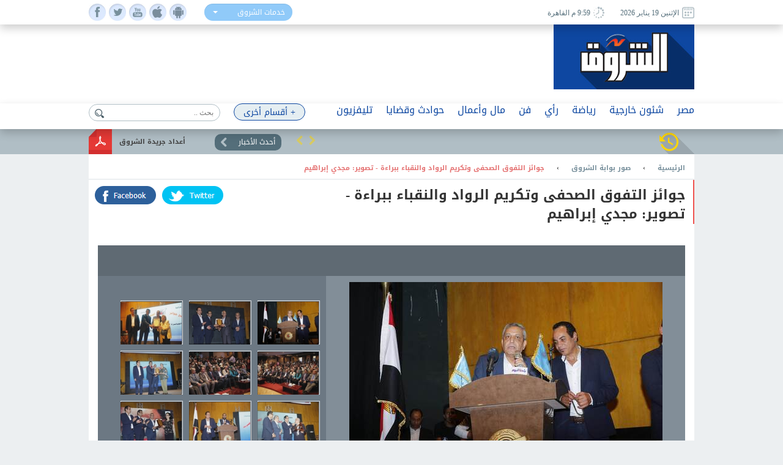

--- FILE ---
content_type: text/html; charset=utf-8
request_url: https://www.shorouknews.com/galleries/gview.aspx?id=9d7ab69c-3912-4939-8a96-61e933403da9
body_size: 14963
content:


<!DOCTYPE html PUBLIC "-//W3C//DTD XHTML 1.0 Transitional//EN" "http://www.w3.org/TR/xhtml1/DTD/xhtml1-transitional.dtd">
<html xmlns="http://www.w3.org/1999/xhtml" xml:lang="ar-eg" lang="ar-eg">
<head id="Head1"><link id="MetaUrl_Canonical" rel="canonical" href="http://www.shorouknews.com/galleries/gview.aspx?id=9d7ab69c-3912-4939-8a96-61e933403da9" /><meta content="text/html; charset=utf-8" />

    
    <script async src="https://pagead2.googlesyndication.com/pagead/js/adsbygoogle.js?client=ca-pub-1174047515069954"
     crossorigin="anonymous"></script>

    <script async src="https://pagead2.googlesyndication.com/pagead/js/adsbygoogle.js?client=ca-pub-7072246965452303"
     crossorigin="anonymous"></script>
    


<script type='text/javascript'>
    var googletag = googletag || {};
    googletag.cmd = googletag.cmd || [];
    (function () {
        var gads = document.createElement('script');
        gads.async = true;
        gads.type = 'text/javascript';
        var useSSL = 'https:' == document.location.protocol;
        gads.src = (useSSL ? 'https:' : 'http:') +
          '//www.googletagservices.com/tag/js/gpt.js';
        var node = document.getElementsByTagName('script')[0];
        node.parentNode.insertBefore(gads, node);
    })();
    </script>

    <script type='text/javascript'>
        var popupSlot, popupSlot_Home;
        googletag.cmd.push(function () {

            //Managed by Clip
            googletag.defineSlot('/12740106/Home_Right_Wide_Skyscraper_160x600', [160, 600], 'div-gpt-ad-1451389957496-0').addService(googletag.pubads());
            googletag.defineSlot('/12740106/Home_Left_Wide_Skyscraper_160x600', [160, 600], 'div-gpt-ad-1451389957496-1').addService(googletag.pubads());
            googletag.defineSlot('/12740106/Home_Leaderboard_Top_728x90', [728, 90], 'div-gpt-ad-1451389957496-2').addService(googletag.pubads());
            googletag.defineSlot('/12740106/Home_Inline_Rectangle_300x250', [300, 250], 'div-gpt-ad-1451389957496-3').addService(googletag.pubads());
            googletag.defineSlot('/12740106/Home_bottom_custom_570x300', [570, 300], 'div-gpt-ad-1451389957496-4').addService(googletag.pubads());
            googletag.defineSlot('/12740106/Home_2nd_Inline_Rectangle_300x250', [300, 250], 'div-gpt-ad-1451389957496-5').addService(googletag.pubads());
            googletag.defineSlot('/12740106/All_Sections_Inline_Rectangle_300x250', [300, 250], 'div-gpt-ad-1451405396578-2').addService(googletag.pubads());
            googletag.defineSlot('/12740106/All_Sections_2nd_Inline_Rectangle_300x250', [300, 250], 'div-gpt-ad-1451405396578-0').addService(googletag.pubads());
            googletag.defineSlot('/12740106/All_Sections_Leaderboard_Top_728x90', [728, 90], 'div-gpt-ad-1451405396578-3').addService(googletag.pubads());
            googletag.defineSlot('/12740106/All_Sections_Left_Wide_Skyscraper_160x600', [160, 600], 'div-gpt-ad-1451405396578-4').addService(googletag.pubads());
            googletag.defineSlot('/12740106/All_Sections_Right_Wide_Skyscraper_160x600', [160, 600], 'div-gpt-ad-1451405396578-5').addService(googletag.pubads());
            googletag.defineSlot('/12740106/Shorouknews_Innernews_300x600', [300, 600], 'div-gpt-ad-1470315169849-0').addService(googletag.pubads());
            googletag.defineSlot('/12740106/Shorouknews_MultiSize', [[468, 60], [320, 100], [320, 50], [600, 90]], 'div-gpt-ad-1521454979168-0').addService(googletag.pubads());

            popupSlot_Home = googletag.defineSlot('/12740106/Home_Popup_780x400', [780, 400], 'div-gpt-ad-1451998315035-1').addService(googletag.pubads());
            popupSlot = googletag.defineSlot('/12740106/All_Sections_Popup_780x400', [780, 400], 'div-gpt-ad-1451998315035-0').addService(googletag.pubads());

            //googletag.pubads().enableSingleRequest();
            googletag.pubads().collapseEmptyDivs();

            googletag.pubads().addEventListener('slotRenderEnded', function (event) { slotRenderEnded(event); });

            googletag.enableServices();
        });


    </script>


<!-- Facebook Pixel Code -->
<script>
!function(f,b,e,v,n,t,s)
{if(f.fbq)return;n=f.fbq=function(){n.callMethod?
n.callMethod.apply(n,arguments):n.queue.push(arguments)};
if(!f._fbq)f._fbq=n;n.push=n;n.loaded=!0;n.version='2.0';
n.queue=[];t=b.createElement(e);t.async=!0;
t.src=v;s=b.getElementsByTagName(e)[0];
s.parentNode.insertBefore(t,s)}(window,document,'script',
'https://connect.facebook.net/en_US/fbevents.js');
 fbq('init', '2392364917476331'); 
fbq('track', 'PageView');
</script>
<noscript>
 <img height="1" width="1" src="https://www.facebook.com/tr?id=2392364917476331&ev=PageView&noscript=1"/>
</noscript>
<!-- End Facebook Pixel Code -->

    <title>
	
        جوائز التفوق الصحفى وتكريم الرواد والنقباء ببراءة - تصوير: مجدي إبراهيم - 
        بوابة الشروق
</title><meta property="fb:pages" content="91753888816" />
    <script src='/_Scripts/_JavaScript/ServiceManager-2.0.js' type="text/javascript"></script>
    <script src='/_Scripts/_JavaScript/jquery.min.js' type="text/javascript"></script>
    <script src='/_Scripts/_JavaScript/bootstrap.min.js' type="text/javascript"></script>
    <script src='/_Scripts/_JavaScript/jquery.hoverImageEnlarge.js' type="text/javascript"></script>
    <script src='/_Scripts/_JavaScript/superfish.js' type="text/javascript"></script>
    <script src="https://cdn.speakol.com/widget/js/speakol-widget-v2.js"></script>
    <script type="text/javascript">
        $(document.body).on('click', '.dropdown-menu li', function (event) {

            var $target = $(event.currentTarget);

            $target.closest('.btn-group')
                .find('[data-bind="label"]').text($target.text())
                .end()
                .children('.dropdown-toggle').dropdown('toggle');

            return false;

        });
    </script>
    <script type="text/javascript">
        (function ($) { //create closure so we can safely use $ as alias for jQuery
            $(document).ready(function () {
                // initialise plugin
                var example = $('#example').superfish({
                    //add options here if required
                });
                // buttons to demonstrate Superfish's public methods
                $('.destroy').on('click', function () {
                    example.superfish('destroy');
                });
                $('.init').on('click', function () {
                    example.superfish();
                });
                $('.open').on('click', function () {
                    example.children('li:first').superfish('show');
                });
                $('.close').on('click', function () {
                    example.children('li:first').superfish('hide');
                });
            });
        })(jQuery);
    </script>
    <meta id="Head_MetaFBCover" property="og:image" content="https://www.shorouknews.com/app_themes/images/logo-share.jpg"></meta>
    <meta property="og:image:width" content="390" />
    <meta property="og:image:height" content="275" />
    <meta property="fb:app_id" content="300970513306659" />
   
    


    <script type="text/javascript">
        var _sf_startpt = (new Date()).getTime()
    </script>
    
    <div id="fb-root"></div>
    <script>(function (d, s, id) {
                var js, fjs = d.getElementsByTagName(s)[0];
                if (d.getElementById(id)) return;
                js = d.createElement(s); js.id = id;
                js.src = "//connect.facebook.net/ar_AR/sdk.js#xfbml=1&version=v2.6&appId=300970513306659";
                fjs.parentNode.insertBefore(js, fjs);
            }(document, 'script', 'facebook-jssdk'));
    </script>
    
    

    <style type="text/css">
        .image-wrapper img {
            max-width: 100%;
        }
    </style>

    <script src='/_Scripts/_JavaScript/jquery-1.8.3.min.js' type="text/javascript"></script>
    <script src='/_Scripts/_JavaScript/gallery.js' type="text/javascript"></script>
    
    <script type="text/javascript">

        function bindControl() {
            //place the initial posts in the page
            var galleryID;
            //place the initial posts in the page
            var queries = {};
            $.each(document.location.search.substr(1).split('&'), function (c, q) {
                var i = q.split('=');
                if (i[0] == "id");
                galleryID = i[1].toString();
                //galleryID = Sys.Serialization.JavaScriptSerializer.serialize(i[1].toString());
            });
            $('#hiddenDiv').html('');
            var msgCMore = 'إظهر المزيد من الصور';
            var msgNoMore = 'لا يوجد مزيد من الصور';
            var msgLoad = 'جاري التحميل ...';
            var start = 1;
          
            $.ajax({
                url: '/galleries/gview.aspx/Fill',
                header: {
                    'Cache-Control': 'no-cache'
                },
                type: 'post',
                dataType: 'json',
                data: "{'currentPage': '" + start + "','galleryID':'" + galleryID + "'}",
                contentType: "application/json; charset=utf-8",
                cache: false,
                beforeSend: function () {//loader
                    var loadMore = $('#SeeMore');
                    loadMore.addClass('activate').text(msgLoad);
                    loadMore.attr("disabled", "true");
                    $('#posts').append('<center><img src=/App_Themes/images/ajax-loader.gif /></center>');
                },
                success: function (responseJSON) {
                    $('#posts').html('');
                    //reset the message
                    loadMore.text(msgCMore);
                    //increment the current status
                    start = (start > parseInt('3')) ? parseInt('3') : start + 1;
                    //add in the new posts
                    postHandler(responseJSON.d);

                },
                //failure class

                error: function (jqXHR, textStatus, errorThrown) {
                    //alert("Error- Status: " + textStatus + " jqXHR Status: " + jqXHR.status + " jqXHR Response Text:" + jqXHR.responseText)
                },


                //complete event
                complete: function () {
                    //remove the spinner
                    loadMore.removeClass('activate');
                }
            });

            //function that creates posts
            var postHandler = function (postsJSON) {

                if (start > 1) {
                    location.href = "#" + ((start - 2) * '12');
                }
                if (start > parseInt('3')) {
                    loadMore.unbind("click");
                    loadMore.attr("disabled", "true");
                    loadMore.text(msgNoMore);
                }
                $.each(postsJSON, function (i, post) {
                    //          //post url

                    //          var id = 'post-' + post.ID;
                    //          //create the HTML
                    var elements = '<a class="thumb" href="' + post.PhotoPath
                        + '"  title="' + post.PhotoCaption
                        + '">  <img src="' + 'https://www.shorouknews.com/uploadedimages/' + post.ThumbnailPath
                        + '" alt="' + post.PhotoCaption
                        + '" /></a>   <div visible="false" class="caption"><div class="image-desc"><strong><div class="caricaturistName">'
                        + post.PhotoCaption
                        + '</div> <br/><br/><div class="sharing"> <a href="#" onclick="return share_click(400, 300,'
                        + "'" + post.Path + "','" + post.Title + "','F','"
                        + post.PhotoPath + "')" + '"' + ' class="fb-share-new"> <img src="../app_themes/images/fb-share.png" alt="" /></a><a href="#" onclick="return share_click(400, 300,' + "'" + post.Path + "','" + post.Title + "')" + '"' + ' class="tw-share-new"> <img src="../app_themes/images/tw-share.png" alt="" /></a><div class="clear"></div></div></p>  </strong><div style="clear: both;"> </div>  </div>  </div>';

                    $('<li></li>')
                        //generate the HTML

                        .html(elements)

                        //inject into the container
                        .appendTo($('#hiddenDiv'));

                    $('#posts').html('');
                    $('#posts').html($("#hiddenDiv").html());

                });


                // We only want these styles applied when javascript is enabled
                $('div.navigation').css({ 'width': '300px', 'float': 'left' });
                $('div.content').css('display', 'block');

                // Initially set opacity on thumbs and add
                // additional styling for hover effect on thumbs
                var onMouseOutOpacity = 0.9;
                $('#thumbs ul.thumbs li').css('opacity', onMouseOutOpacity)
                    .hover(
                        function () {
                            $(this).not('.selected').fadeTo('fast', 1.0);
                        },
                        function () {
                            $(this).not('.selected').fadeTo('fast', onMouseOutOpacity);
                        }
                    );

                var gallery = $('#gallery').galleriffic('#thumbs', {
                    delay: 3000,
                    numThumbs: 100,
                    preloadAhead: 10,
                    enableTopPager: false,
                    enableBottomPager: false,
                    imageContainerSel: '#slideshow',
                    controlsContainerSel: '#controls',
                    captionContainerSel: '#caption',
                    loadingContainerSel: '#loading',
                    renderSSControls: true,
                    playLinkText: '',
                    pauseLinkText: '',
                    prevLinkText: '',
                    nextLinkText: '',
                    nextPageLinkText: ' السابق &rsaquo; ',
                    prevPageLinkText: ' &lsaquo;  التالي ',
                    enableHistory: false,
                    autoStart: false,
                    onChange: function (prevIndex, nextIndex) {
                        $('#thumbs ul.thumbs').children()
                            .eq(prevIndex).fadeTo('fast', onMouseOutOpacity).end()
                            .eq(nextIndex).fadeTo('fast', 1.0);

                    },
                    onTransitionOut: function (callback) {
                        $('#caption').fadeTo('fast', 0.0);
                        $('#slideshow').fadeTo('fast', 0.0, callback);

                    },
                    onTransitionIn: function () {
                        $('#slideshow').fadeTo('fast', 1.0);
                        $('#caption').fadeTo('fast', 1.0);
                        Visibility(trim($(".caption").find("strong").html()));
                    },
                    onPageTransitionOut: function (callback) {
                        $('#thumbs ul.thumbs').fadeTo('fast', 0.0, callback);
                    },
                    onPageTransitionIn: function () {
                        $('#thumbs ul.thumbs').fadeTo('fast', 1.0);
                    }
                });



                $('#SeeMore').removeAttr("disabled");

            };


            //first, take care of the "load more"
            //when someone clicks on the "load more" DIV



            var loadMore = $('#SeeMore');
            loadMore.unbind("click");
            //load event / ajax
            loadMore.click(function () {
                //add the activate class and change the message

                loadMore.addClass('activate').text(msgLoad);
                loadMore.attr("disabled", "true");
                //begin the ajax attempt

                $.ajax({
                    url: '/galleries/gview.aspx/Fill',
                    type: 'Post',
                    dataType: 'json',
                    data: "{'currentPage': '" + start + "'}",
                    contentType: "application/json; charset=utf-8",
                    cache: false,
                    success: function (responseJSON) {
                        if (start > parseInt('3')) {
                            loadMore.unbind("click");
                            loadMore.attr("disabled", "true");
                            loadMore.text(msgNoMore);
                        }
                        else {

                            //reset the message
                            loadMore.text(msgCMore);
                            //increment the current status
                            start = start + 1;
                            //add in the new posts
                        }
                        postHandler(responseJSON.d);

                    },
                    //failure class

                    error: function (jqXHR, textStatus, errorThrown) {
                        //alert("Error- Status: " + textStatus + " jqXHR Status: " + jqXHR.status + " jqXHR Response Text:" + jqXHR.responseText)
                    },


                    //complete event
                    complete: function () {
                        //remove the spinner
                        loadMore.removeClass('activate');

                    }
                });
            });
        }

    </script>
    <script type="text/javascript">
        document.write('<style>.noscript { display: none; }</style>');

        function Visibility(inner) {
            if (!inner) document.getElementById("caption").style.visibility = 'hidden';
            else document.getElementById("caption").style.visibility = 'visible';
        }

        function trim(str) {
            return str.replace(/^\s+|\s+$/g, "");
        }
        $(document).ready(function () {
            $.ajaxSetup({ cache: false });
            bindControl();
        });
    </script>

<meta name="keyWords" /><meta name="description" /><link href="../App_Themes/Site_Blue/bootstrap.css" type="text/css" rel="stylesheet" /><link href="../App_Themes/Site_Blue/Font/droidarabickufi.css" type="text/css" rel="stylesheet" /><link href="../App_Themes/Site_Blue/main25.css" type="text/css" rel="stylesheet" /><link href="../App_Themes/Site_Blue/reset.css" type="text/css" rel="stylesheet" /></head>
<body>
    <form method="post" action="./gview.aspx?id=9d7ab69c-3912-4939-8a96-61e933403da9" id="form1">
<div class="aspNetHidden">
<input type="hidden" name="__EVENTTARGET" id="__EVENTTARGET" value="" />
<input type="hidden" name="__EVENTARGUMENT" id="__EVENTARGUMENT" value="" />
<input type="hidden" name="__VIEWSTATE" id="__VIEWSTATE" value="G4wp7Ct2BoyfUl018to/zyWXWXeErPkqcmuik+GBgZ36U6daKpRz+KUXbPzY21FTgvvxRJJgGNmt6Zbb/J0Aqu4fY5V99V2dtQ9YqQncjkM=" />
</div>

<script type="text/javascript">
//<![CDATA[
var theForm = document.forms['form1'];
if (!theForm) {
    theForm = document.form1;
}
function __doPostBack(eventTarget, eventArgument) {
    if (!theForm.onsubmit || (theForm.onsubmit() != false)) {
        theForm.__EVENTTARGET.value = eventTarget;
        theForm.__EVENTARGUMENT.value = eventArgument;
        theForm.submit();
    }
}
//]]>
</script>


<script src="/WebResource.axd?d=pynGkmcFUV13He1Qd6_TZGzY28IVvdeoCDSj5fBEwadQP57oWuSRWUZv1GA7jC5wVN_dxUVdh1ajinN1EWoVsQ2&amp;t=638286187360000000" type="text/javascript"></script>


<script src="/ScriptResource.axd?d=yeSNAJTOPtPimTGCAo3LlS3QFPVBnxzN4cXVb66tY4BfFNRFAZMbWBXPWAnKWs264XOROL3hYsLtF2v2_e1unZ2w6f4uuka4eHhevCRoYSHx4tFR1IP8-lEl3CjYEWhB0&amp;t=f2cd5c5" type="text/javascript"></script>
<script type="text/javascript">
//<![CDATA[
if (typeof(Sys) === 'undefined') throw new Error('ASP.NET Ajax client-side framework failed to load.');
//]]>
</script>

<script src="/ScriptResource.axd?d=DT3YJR8QaqV61-teuz0hgnFXFyvD6roxJjJfJWkwDYzrBbIE7PbmdSUtJxKKrkEWqKEy5LO3n7xlu3aGUP6YYMHwje57DYlMZ6tVIePXZQqHdJER1_jqVM4ErQWKf_daloPfU04ChUk1n9nF7L0kyg2&amp;t=f2cd5c5" type="text/javascript"></script>
<div class="aspNetHidden">

	<input type="hidden" name="__VIEWSTATEGENERATOR" id="__VIEWSTATEGENERATOR" value="936DDA17" />
	<input type="hidden" name="__EVENTVALIDATION" id="__EVENTVALIDATION" value="tjQ8mT4nE327spStbAtG8gUTElCjSpccucoY5DepiKM3ys7+oJtI22IYNN7PEmRY6sFuDK7yObCjoeDKLdkZxX38R2iF+N1GPgOsuaHI8o7sOZ9HHqXovWj7g4Nz3qOih2hTLZIoM6bGT6hG0kG7xQ==" />
</div>
    <!-- Start Alexa Certify Javascript -->
    <script type="text/javascript" src="https://d31qbv1cthcecs.cloudfront.net/atrk.js"></script>
    <script type="text/javascript">
        _atrk_opts = { atrk_acct: "RaMVf1a8n5000a", domain: "shorouknews.com" }; atrk();
    </script>
    <noscript>
        <img src="https://d5nxst8fruw4z.cloudfront.net/atrk.gif?account=RaMVf1a8n5000a" style="display: none"
            height="1" width="1" alt="" />
    </noscript>
    <!-- End Alexa Certify Javascript -->
    

    <!-- HEADER -->
    <header>

	    <div class="top">
		    <div class="wrapper">
			    <div class="socialIcons">
				    <ul>
					    <li><a class="fb" href="https://www.facebook.com/shorouknews" target="_blank"> </a></li>
					    <li><a class="tw" href="https://twitter.com/#!/shorouk_news" target="_blank"> </a></li>
					    <li><a class="yt" href="https://www.youtube.com/channel/UCGONWo6kCXGwtyA8SHrHIAw" target="_blank"> </a></li>
                        <li><a class="ios" href="https://itunes.apple.com/us/app/%D8%A7%D9%84%D8%B4%D8%B1%D9%88%D9%82/id1458481490" target="_blank"> </a></li>
                        <li><a class="android" href="https://play.google.com/store/apps/details?id=com.priland.shorouknews" target="_blank"> </a></li>
				    </ul>
			    </div>
			    <div class="servSelect">
				    <div class="btn-group btn-input clearfix">
					    <button type="button" class="dropdown-toggle form-control" data-toggle="dropdown">
						    <span data-bind="label">خدمات الشروق</span> <span class="caret"></span>
					    </button>
					    <ul class="dropdown-menu" role="menu">
                            <li><a href="../currency">أسعار العملات</a></li>
                         
						    <li><a href="../prayertimes">مواقيت الصلاة</a></li>
                            <li><a href="../rss">تلقيمات RSS</a></li>
                            <li><a href="../apps">خدمات الموبايل</a></li>
					    </ul>
				    </div>
			    </div>
                
			    <div class="dateArea">
				    <span>
					    <i><img src="../app_themes/images/date-ico.jpg" alt="" /></i>
					    الإثنين 19 يناير 2026
				    </span>
				    <span>
					    <i><img src="../app_themes/images/clock-ico.jpg" alt="" /></i>
					     9:59 م  القاهرة</span>
				    
			    </div>
		    </div>
	    </div>
	
	    <div class="middleHeader">
		    <div class="wrapper">
			    <div class="logo">
				    <a href="../">
					    <img src="../app_themes/images/logo.jpg" alt="بوابة الشروق" />
				    </a>
			    </div>
			    <div id="Body_DivAd" class="ad">
                     
<!-- /12740106/All_Sections_Leaderboard_Top_728x90 -->
<div id='div-gpt-ad-1451405396578-3' style='height: 90px; width: 728px;'>
    <script type='text/javascript'>
        googletag.cmd.push(function () { googletag.display('div-gpt-ad-1451405396578-3'); });
    </script>
</div>

			    </div>
			    <div class="clear"></div>
               
		    </div>
	    </div>

        <!-- RAMADAN -->
        <div class="blank">
        </div>
        <!-- RAMADAN -->
         
        <div class="navArea">
		
		    <nav>

			    <ul class="navFirstul">

				    <li class="search">
				     
<script type="text/javascript">
    function clickButton(e, buttonid) {
        //    debugger;
        var bt = document.getElementById(buttonid);
        if (typeof (bt) == 'object') {
            if (navigator.appName.indexOf("Netscape") > -1) {
                if (e.keyCode == 13) {
                    if (bt && typeof (bt.click) == 'undefined') {
                        bt.click = addClickFunction1(bt);
                    }
                }
            }
            if (navigator.appName.indexOf("Microsoft Internet Explorer") > -1) {
                if (event.keyCode == 13) {
                    bt.click();
                    return false;
                }
            }
        }
    }

    function addClickFunction1(bt) {
        //    debugger;
        var result = true;
        if (bt.onclick) result = bt.onclick();
        if (typeof (result) == 'undefined' || result) {
            eval(bt.href);
        }
    }
  
  

</script>
<div id="Body_SearchControl1_Panel1" onkeypress="javascript:return WebForm_FireDefaultButton(event, &#39;Body_SearchControl1_lbtn_Search&#39;)">
	
<div class="search">
    <input type="submit" name="ctl00$ctl00$Body$SearchControl1$lbtn_Search" value="" id="Body_SearchControl1_lbtn_Search" class="searchBtn btn btn-default" aria-label="Left Align" />
    <input name="ctl00$ctl00$Body$SearchControl1$TextBox1" type="text" id="Body_SearchControl1_TextBox1" class="searchBox glyphicon glyphicon-search" placeholder="بحث .." onkeypress="javascript:return clickButton(event,&#39;Body_SearchControl1_lbtn_Search&#39;);" />
    </div>

</div>

				    </li>



          
                



                   <li class="moreNavItem">

                        <ul class="sf-menu" id="example">
                                <li class="moreDropDown">
					                <a class="moreDropDownBtn" href="#" >+ أقسام أخرى</a>

					    <ul>
                             
                                    <li>
								        <a href='/local'>محافظات</a>
                                        
							        </li>
                                 
                                    <li>
								        <a href='/ladies'>مرأة</a>
                                        
							        </li>
                                 
                                    <li>
								        <a href='/variety'>منوعات</a>
                                        <ul id="Body_RptrOtherSections_UlMenu_2">
                                            
                                                       <li><a href='/variety/Internet-Comm'>تكنولوجيا</a></li>
                                                
                                                       <li><a href='/variety/sciences'>علوم</a></li>
                                                
                                                       <li><a href='/variety/Youth-Edu'>شباب وتعليم</a></li>
                                                
                                                       <li><a href='/variety/RostomSt'>9 شارع رستم</a></li>
                                                
                                                       <li><a href='/variety/health'>صحة</a></li>
                                                
                                        </ul>
							        </li>
                                 
                                    <li>
								        <a href='/universities'>جامعات</a>
                                        
							        </li>
                                 
                                    <li>
								        <a href='/people-life'>ألوان الحياة</a>
                                        <ul id="Body_RptrOtherSections_UlMenu_4">
                                            
                                                       <li><a href='/people-life/animals'>حيوانات أليفة</a></li>
                                                
                                                       <li><a href='/people-life/trips'>سفرية وخروجة</a></li>
                                                
                                                       <li><a href='/people-life/history'>تاريخ</a></li>
                                                
                                        </ul>
							        </li>
                                 
                                    <li>
								        <a href='/auto'>سيارات</a>
                                        
							        </li>
                                 
                                    <li>
								        <a href='/Culture'>ثقافة</a>
                                        
							        </li>
                                 
					
                            
                            <li><a href="../galleries" id="Body_A3">صور </a></li>
                            <li><a href="../caricature" id="Body_A4">كاريكاتير </a></li>
                            <li><a href="https://eg.waseet.shorouknews.com/ar/site/cairo/index" id="Body_A2" target="_blank">الوسيط</a></li>
                                       
					    </ul>

    </li>
    </ul>

				    </li>











                    
                                  <li class="dropdown">
                                  	    <a href='/egypt' class="dropdown-toggle disabled" data-toggle="dropdown" role="button" aria-expanded="false">مصر</a>
                                 
                                    	    <ul id="Body_RptrSections_UlMenu_0" class="dropdown-menu" role="menu">
                                                <hr>
                                         <li class="dropDown-innerWithli">
                                              <ul class="dropDown-innerWithColor">

                                                 
                                                  <li class="thumbs">
                                                      <div class="subTop">
                                                             
											                        <a href="/news/view.aspx?cdate=19012026&id=b0f9f51a-2d05-40d6-a0a9-2d55d1da4ff3">
											                         <img id="Body_RptrSections_RptrLatestNews_0_imgNews_0" src="https://www.shorouknews.com/uploadedimages/Other/original/1135399999999999999.JPG" />
												                        <span>وزير الأوقاف يصطحب ضيوف المؤتمر الأعلى للشئون الإسلامية للعشاء على باخرة نيلية بالقاهرة</span>
											                        </a>
                                                                
											                        <a href="/news/view.aspx?cdate=19012026&id=508ec929-1493-48e6-b930-14be90edbe53">
											                         <img id="Body_RptrSections_RptrLatestNews_0_imgNews_1" src="https://www.shorouknews.com/uploadedimages/Sections/Egypt/original/19_2022-637902914082616765-261.jpg" />
												                        <span>هل نحن دولة بنظام أمريكي؟.. ناجي الشهابي ينتقد مدة الـ4 سنوات للرئاسة ويكشف تفاصيل استبعاده من لجنة الخمسين</span>
											                        </a>
                                                                
											                        <a href="/news/view.aspx?cdate=19012026&id=93d703b9-2b8c-4879-8c69-bbf196b2392e">
											                         <img id="Body_RptrSections_RptrLatestNews_0_imgNews_2" src="https://www.shorouknews.com/uploadedimages/Other/original/%d8%b5%d8%ab23333333333%d9%8a%d8%b32.JPG" />
												                        <span>الأوقاف: إصدار وثيقة القاهرة لأخلاقيات الذكاء الاصطناعي غدا.. وإطلاق شات بوت خلال عام لمواكبة التكنولوجيا</span>
											                        </a>
                                                                
											                        <a href="/news/view.aspx?cdate=19012026&id=da6eef3e-dbd8-4612-812b-5117afd98ae2">
											                         <img id="Body_RptrSections_RptrLatestNews_0_imgNews_3" src="https://www.shorouknews.com/uploadedimages/Other/original/%d8%ae%d8%ad%d8%ae%d8%aa%d8%a711111111111111111111111111111111111111111111111111111111111111111111.jpg" />
												                        <span>بعد تعديل الضريبة العقارية.. النائب أشرف عبدالغني: زيادة حد الإعفاءات يخدم الطبقة المتوسطة ومحدودي الدخل</span>
											                        </a>
                                                                
                                                          <div class="clear"></div>
                                                          </div>
                                                      
                                                      </li>
                                                </ul>
                                            </li>
                                        </ul>
                                    </li>
                                
                                  <li class="dropdown">
                                  	    <a href='/Politics' class="dropdown-toggle disabled" data-toggle="dropdown" role="button" aria-expanded="false">شئون خارجية</a>
                                 
                                    	    <ul id="Body_RptrSections_UlMenu_1" class="dropdown-menu" role="menu">
                                                <hr>
                                         <li class="dropDown-innerWithli">
                                              <ul class="dropDown-innerWithColor">

                                                 <li id="Body_RptrSections_LiSubSections_1" class="subSections">
									                <ul>
                                                        
                                                                <li class="subSectionsItem">
                                                                    <h2>
                                                                        <a href='/Politics/arab'>
                                                                            شرق أوسط</a>
                                                                    </h2>
                                                                </li>
                                                            
                                                                <li class="subSectionsItem">
                                                                    <h2>
                                                                        <a href='/Politics/world'>
                                                                            العالم</a>
                                                                    </h2>
                                                                </li>
                                                            
                                                    </ul>
                                                        </li>
                                                  <li class="thumbs">
                                                      <div class="subTop">
                                                             
											                        <a href="/news/view.aspx?cdate=19012026&id=8bd0a1aa-fc8c-4bbe-9daf-cec1150f8563">
											                         <img id="Body_RptrSections_RptrLatestNews_1_imgNews_0" src="https://www.shorouknews.com/uploadedimages/Sections/Politics/original/%d8%a8%d9%82%d8%ab%d9%84%d9%82%d8%ab%d8%a7%d8%ba%d8%b4%d8%aa%d8%b34.jpg" />
												                        <span>قطر والصومال توقعان اتفاقية لتعزيزالشراكة في المجالات الدفاعية</span>
											                        </a>
                                                                
											                        <a href="/news/view.aspx?cdate=19012026&id=0fb13a14-d92b-4767-a910-e8c9dbad64bd">
											                         <img id="Body_RptrSections_RptrLatestNews_1_imgNews_1" src="https://www.shorouknews.com/uploadedimages/Sections/Politics/original/U%d9%8a%d9%8a%d8%a8%d8%a8%d8%a8%d9%8a%d9%8a%d9%8a%d9%8a%d9%8a%d8%a8%d8%a8%d8%a8%d8%a8%d9%8a%d9%8a%d9%8a%d8%a8%d8%a8%d8%a8%d8%a8%d8%a8%d8%a8%d8%a8%d8%a8%d8%a8%d8%a8%d9%8a%d9%8a%d9%8a%d9%8a%d9%8a%d9%8a%d9%8a%d9%8a%d9%8antitled.jpg" />
												                        <span>مقتل 9 ضباط شرطة في جواتيمالا خلال هجمات لرجال عصابات</span>
											                        </a>
                                                                
											                        <a href="/news/view.aspx?cdate=19012026&id=5aa3e5ff-7701-4ef3-bffd-31fac217b25b">
											                         <img id="Body_RptrSections_RptrLatestNews_1_imgNews_2" src="https://www.shorouknews.com/uploadedimages/Other/original/34%d9%824%d8%ab%d9%82%d9%8a34%d9%82%d9%8a43%d8%ab%d9%82%d9%8a%d8%ab34.JPG" />
												                        <span>تهجير جديد بالأغوار.. مستوطنون يجبرون 20 عائلة فلسطينية على مغادرة تجمع شلال العوجا</span>
											                        </a>
                                                                
                                                          <div class="clear"></div>
                                                          </div>
                                                      
                                                      </li>
                                                </ul>
                                            </li>
                                        </ul>
                                    </li>
                                
                                  <li class="dropdown">
                                  	    <a href='/sports' class="dropdown-toggle disabled" data-toggle="dropdown" role="button" aria-expanded="false">رياضة</a>
                                 
                                    	    <ul id="Body_RptrSections_UlMenu_2" class="dropdown-menu" role="menu">
                                                <hr>
                                         <li class="dropDown-innerWithli">
                                              <ul class="dropDown-innerWithColor">

                                                 <li id="Body_RptrSections_LiSubSections_2" class="subSections">
									                <ul>
                                                        
                                                                <li class="subSectionsItem">
                                                                    <h2>
                                                                        <a href='/sports/local-sports'>
                                                                            رياضة محلية</a>
                                                                    </h2>
                                                                </li>
                                                            
                                                                <li class="subSectionsItem">
                                                                    <h2>
                                                                        <a href='/sports/international'>
                                                                            رياضة عالمية</a>
                                                                    </h2>
                                                                </li>
                                                            
                                                    </ul>
                                                        </li>
                                                  <li class="thumbs">
                                                      <div class="subTop">
                                                             
											                        <a href="/news/view.aspx?cdate=19012026&id=37259d82-8110-47f3-8a6f-a8b5de5de143">
											                         <img id="Body_RptrSections_RptrLatestNews_2_imgNews_0" src="https://www.shorouknews.com/uploadedimages/Sections/Sports/original/gettyimages-2250144888-612x612.jpg" />
												                        <span>رافينيا يقترب من المشاركة مع برشلونة أمام سلافيا براج بدوري الأبطال</span>
											                        </a>
                                                                
											                        <a href="/news/view.aspx?cdate=19012026&id=95df2d67-8fe7-44d2-b9ab-19105391d07c">
											                         <img id="Body_RptrSections_RptrLatestNews_2_imgNews_1" src="https://www.shorouknews.com/uploadedimages/Sections/Sports/original/a5f4bf67-f2fe-44d3-bb33-55b700f2d9a8.jpg" />
												                        <span>جوارديولا: جويهي اختار السيتي.. ووجوده مهم لتقوية الخط الخلفي</span>
											                        </a>
                                                                
											                        <a href="/news/view.aspx?cdate=19012026&id=990901df-ac09-499a-8c79-9c0b801d4dec">
											                         <img id="Body_RptrSections_RptrLatestNews_2_imgNews_2" src="https://www.shorouknews.com/uploadedimages/Sections/Sports/original/Messenger_creation_7F23BAB8-0778-4726-B03C-BCF9B299D229.jpeg" />
												                        <span>بالأرقام.. ماذا قدم مروان عثمان قبل انتقاله إلى الأهلي؟</span>
											                        </a>
                                                                
                                                          <div class="clear"></div>
                                                          </div>
                                                      
                                                      </li>
                                                </ul>
                                            </li>
                                        </ul>
                                    </li>
                                
                                  <li class="dropdown">
                                  	    <a href='/columns' class="dropdown-toggle disabled" data-toggle="dropdown" role="button" aria-expanded="false">رأي</a>
                                 
                                    	    
                                    </li>
                                
                                  <li class="dropdown">
                                  	    <a href='/art' class="dropdown-toggle disabled" data-toggle="dropdown" role="button" aria-expanded="false">فن</a>
                                 
                                    	    <ul id="Body_RptrSections_UlMenu_4" class="dropdown-menu" role="menu">
                                                <hr>
                                         <li class="dropDown-innerWithli">
                                              <ul class="dropDown-innerWithColor">

                                                 
                                                  <li class="thumbs">
                                                      <div class="subTop">
                                                             
											                        <a href="/news/view.aspx?cdate=19012026&id=5aa87235-b443-4cc1-930c-a56844d8d6ea">
											                         <img id="Body_RptrSections_RptrLatestNews_4_imgNews_0" src="https://www.shorouknews.com/uploadedimages/Sections/ART/original/%d9%84%d8%a8%d9%82%d8%ab%d9%84%d8%ab%d8%b4%d8%a7%d9%84%d8%a7.jpg" />
												                        <span>وفاة الإستايلست ريهام عاصم بعد أزمة صحية</span>
											                        </a>
                                                                
											                        <a href="/news/view.aspx?cdate=19012026&id=323bfc22-a300-4f15-bcbd-d8b0426f02bb">
											                         <img id="Body_RptrSections_RptrLatestNews_4_imgNews_1" src="https://www.shorouknews.com/uploadedimages/Other/original/54%d9%81%d9%82%d8%a8%d9%825%d8%ab4%d9%82%d9%81%d8%a84%d8%ab5%d9%81%d9%825.JPG" />
												                        <span>بسمة داود تجسد دور طبيبة نساء في مسلسل أب ولكن رمضان 2026</span>
											                        </a>
                                                                
											                        <a href="/news/view.aspx?cdate=19012026&id=71fdb9ed-1c1c-4b89-b5fe-a0b6c4f9fbe1">
											                         <img id="Body_RptrSections_RptrLatestNews_4_imgNews_2" src="https://www.shorouknews.com/uploadedimages/Sections/ART/original/097867890-=0976890---------------.jpg" />
												                        <span>29 يناير حفل لأغانى التسعينيات بدار الأوبرا</span>
											                        </a>
                                                                
											                        <a href="/news/view.aspx?cdate=19012026&id=ebbd28ed-323e-4428-ad1c-6fd8a9e90a3f">
											                         <img id="Body_RptrSections_RptrLatestNews_4_imgNews_3" src="https://www.shorouknews.com/uploadedimages/Other/original/f50c6af3-2302-465a-947e888888888888-9895025fcc70.jpg" />
												                        <span>أمير المصرى لـ الشروق: فيلم العملاق تجربة إنسانية ملهمة تستحق أن تُروى للجمهور المصرى والعالمى</span>
											                        </a>
                                                                
                                                          <div class="clear"></div>
                                                          </div>
                                                      
                                                      </li>
                                                </ul>
                                            </li>
                                        </ul>
                                    </li>
                                
                                  <li class="dropdown">
                                  	    <a href='/Economy' class="dropdown-toggle disabled" data-toggle="dropdown" role="button" aria-expanded="false">مال وأعمال</a>
                                 
                                    	    <ul id="Body_RptrSections_UlMenu_5" class="dropdown-menu" role="menu">
                                                <hr>
                                         <li class="dropDown-innerWithli">
                                              <ul class="dropDown-innerWithColor">

                                                 <li id="Body_RptrSections_LiSubSections_5" class="subSections">
									                <ul>
                                                        
                                                                <li class="subSectionsItem">
                                                                    <h2>
                                                                        <a href='/Economy/business'>
                                                                            أعمال</a>
                                                                    </h2>
                                                                </li>
                                                            
                                                                <li class="subSectionsItem">
                                                                    <h2>
                                                                        <a href='/Economy/citizines'>
                                                                            مواطن</a>
                                                                    </h2>
                                                                </li>
                                                            
                                                    </ul>
                                                        </li>
                                                  <li class="thumbs">
                                                      <div class="subTop">
                                                             
											                        <a href="/news/view.aspx?cdate=19012026&id=e21612c7-ed81-4973-aa09-ae8301b1dc3e">
											                         <img id="Body_RptrSections_RptrLatestNews_5_imgNews_0" src="https://www.shorouknews.com/uploadedimages/Sections/Egypt/Local/original/2020_10_20_10_54_27_599.jpeg" />
												                        <span>منصة مصر العقارية تبدأ تخصيص 9412 شقة بمشروع ظلال غدا</span>
											                        </a>
                                                                
											                        <a href="/news/view.aspx?cdate=19012026&id=cd7b3550-30c5-430b-b7c2-21365357b6a2">
											                         <img id="Body_RptrSections_RptrLatestNews_5_imgNews_1" src="https://www.shorouknews.com/uploadedimages/Sections/Money%20and%20Business/original/0193e326-ffce-4d03-b45e-377af14f564b%20(1).jpg" />
												                        <span>وزيرا الزراعة والشئون النيابية يشاركان في جلسة نقاشية رفيعة المستوى لتعزيز التعاونيات الزراعية المصرية والالمانية</span>
											                        </a>
                                                                
											                        <a href="/news/view.aspx?cdate=19012026&id=b0174dd7-ee68-42be-a857-d1a13db2118d">
											                         <img id="Body_RptrSections_RptrLatestNews_5_imgNews_2" src="https://www.shorouknews.com/uploadedimages/Other/original/...%d8%a7%d9%84%d9%87%d9%8a%d8%a6%d8%a9%20%d8%a7%d9%84%d9%82%d9%88%d9%85%d9%8a%d8%a9%20%d9%84%d8%b3%d9%83%d9%83%20%d8%ad%d8%af%d9%8a%d8%af%20%d9%85%d8%b5%d8%b1.jpg" />
												                        <span>خطر على الأرواح ويعطل القطارات.. النقل تناشد المواطنين عدم إلقاء القمامة على السكك الحديدية</span>
											                        </a>
                                                                
                                                          <div class="clear"></div>
                                                          </div>
                                                      
                                                      </li>
                                                </ul>
                                            </li>
                                        </ul>
                                    </li>
                                
                                  <li class="dropdown">
                                  	    <a href='/accidents' class="dropdown-toggle disabled" data-toggle="dropdown" role="button" aria-expanded="false">حوادث وقضايا</a>
                                 
                                    	    <ul id="Body_RptrSections_UlMenu_6" class="dropdown-menu" role="menu">
                                                <hr>
                                         <li class="dropDown-innerWithli">
                                              <ul class="dropDown-innerWithColor">

                                                 
                                                  <li class="thumbs">
                                                      <div class="subTop">
                                                             
											                        <a href="/news/view.aspx?cdate=19012026&id=b0874f5d-3de7-4ff7-9f59-0ba54b17b712">
											                         <img id="Body_RptrSections_RptrLatestNews_6_imgNews_0" src="https://www.shorouknews.com/uploadedimages/Other/original/4536782987647890-444444444444.JPG" />
												                        <span>العثور على جثة شاب غريق بشاطئ العريش في شمال سيناء</span>
											                        </a>
                                                                
											                        <a href="/news/view.aspx?cdate=19012026&id=6b96e6f2-6201-47e7-9f78-4ca93f892a2d">
											                         <img id="Body_RptrSections_RptrLatestNews_6_imgNews_1" src="https://www.shorouknews.com/uploadedimages/Other/original/%d8%ad%d8%a8%d8%b3%d8%b3%d8%b3%d8%b3%d8%b3%d8%b3%d8%b3%d8%b3%d8%b3%d8%b36666666666666666.jpg" />
												                        <span>جنايات الإسكندرية تحيل أوراق 7 متهمين بقتل سائق والشروع في قتل آخر إلى المفتي</span>
											                        </a>
                                                                
											                        <a href="/news/view.aspx?cdate=19012026&id=79d354d5-9d42-42d6-95dc-8d1cb8aac01b">
											                         <img id="Body_RptrSections_RptrLatestNews_6_imgNews_2" src="https://www.shorouknews.com/uploadedimages/Sections/Egypt/Accidents/original/2d34cb3b-175f-4b79-98cf-afc279ff1bf6.jpg" />
												                        <span>كسر بالجمجمة.. إصابة شاب في حادث دهس أثناء عبور الطريق بالمقطم</span>
											                        </a>
                                                                
											                        <a href="/news/view.aspx?cdate=19012026&id=42acbe1d-4d61-4e18-bc02-dfbb1ba95f2e">
											                         <img id="Body_RptrSections_RptrLatestNews_6_imgNews_3" src="https://www.shorouknews.com/uploadedimages/Sections/Egypt/Accidents/original/eeb8dae8-23d3-4622-8cb1-d070cc75d490.jpg" />
												                        <span>السيطرة على حريق نشب في لافتة إعلانات بالقاهرة الجديدة</span>
											                        </a>
                                                                
                                                          <div class="clear"></div>
                                                          </div>
                                                      
                                                      </li>
                                                </ul>
                                            </li>
                                        </ul>
                                    </li>
                                
                                  <li class="dropdown">
                                  	    <a href='/tv' class="dropdown-toggle disabled" data-toggle="dropdown" role="button" aria-expanded="false">تليفزيون</a>
                                 
                                    	    <ul id="Body_RptrSections_UlMenu_7" class="dropdown-menu" role="menu">
                                                <hr>
                                         <li class="dropDown-innerWithli">
                                              <ul class="dropDown-innerWithColor">

                                                 
                                                  <li class="thumbs">
                                                      <div class="subTop">
                                                             
											                        <a href="/news/view.aspx?cdate=19012026&id=b3199a7c-ce16-40d3-9cb8-8946f2108deb">
											                         <img id="Body_RptrSections_RptrLatestNews_7_imgNews_0" src="https://www.shorouknews.com/uploadedimages/Other/original/5456376347347874834884343.JPG" />
												                        <span>النائب محمد الأجرود عن الدور التشريعي لمجلس الشيوخ: نفكك القوانين بتفصيلاتها حتى بالكلمة </span>
											                        </a>
                                                                
											                        <a href="/news/view.aspx?cdate=19012026&id=f4e4f196-1075-4115-a411-05c30003a7ff">
											                         <img id="Body_RptrSections_RptrLatestNews_7_imgNews_1" src="https://www.shorouknews.com/uploadedimages/Sections/Egypt/Local/original/614b0f5b-4de0-4daf-b25f-c0fd1a133dd0.jpg" />
												                        <span>الهلال الأحمر المصري: قوافل زاد العزة لم تتوقف يوما واحدا لإغاثة غزة</span>
											                        </a>
                                                                
											                        <a href="/news/view.aspx?cdate=19012026&id=5f266f6e-00a4-4f29-bd2c-88ff42127d18">
											                         <img id="Body_RptrSections_RptrLatestNews_7_imgNews_2" src="https://www.shorouknews.com/uploadedimages/Other/original/35%d9%8243%d8%ab%d9%8a4%d9%824%d8%b5%d8%ab%d9%82%d9%8a%d8%b543%d8%ab.JPG" />
												                        <span>القاتل الصامت في المنازل.. خبير الحماية المدنية يقدّم نصائح مهمة لتجنب حوادث تسريب الغاز</span>
											                        </a>
                                                                
											                        <a href="/news/view.aspx?cdate=19012026&id=e61ed6ae-a4ea-4a31-9724-f67e07f324b2">
											                         <img id="Body_RptrSections_RptrLatestNews_7_imgNews_3" src="https://www.shorouknews.com/uploadedimages/Other/original/%d8%aa%d8%aa44444444444444444444444444444444444444444444444444444444444444444444444444444444444444444444.JPG" />
												                        <span>فيديو.. مفيدة شيحة تشيد بقرار مدرب السنغال الانسحاب خلال مواجهة المغرب: حازم وقوي</span>
											                        </a>
                                                                
                                                          <div class="clear"></div>
                                                          </div>
                                                      
                                                      </li>
                                                </ul>
                                            </li>
                                        </ul>
                                    </li>
                                

			    </ul>
				

				
			

		    </nav>

	    </div>

	    <div class="tickerArea">
		    <div class="wrapper"> 
			
		    <div class="tickerMain">
                        <div class="ticker">
                            <div id="carousel-ticker" class="carousel slide" data-ride="carousel">
                                <!-- Wrapper for slides -->
                                <div class="carousel-inner" role="listbox">

                                    

                                </div>
                            </div>
                            <!-- Controls -->
                            <a class="left carousel-control" href="#carousel-ticker" role="button" data-slide="prev">
                                <img src='/app_themes/images/yellowArrow-l-ico.png' alt="">
                            </a>
                            <a class="right carousel-control" href="#carousel-ticker" role="button" data-slide="next">
                                <img src='/app_themes/images/yellowArrow-r-ico.png' alt="">
                            </a>
                        </div>
                    </div>

			    <a href="../pdf" class="pdf">أعداد جريدة الشروق</a>
		
	
			    <div class="latestNewsBtn">
				    <a href="../news">أحدث الأخبار</a>
			    </div>
			
		    </div>
	    </div>

           

    </header>
    <!-- HEADER -->


    <div id="Body_Div1" class="wrapper">
        
<script type="text/javascript">
    var adDivID = "div-gpt-ad-1451998315035-0";

    function slotRenderEnded(event) {
        if (event.slot === popupSlot) {
            if (event.isEmpty)
                $("#adPopup").attr("class", "hideAd");
            else {
                var status = $('#' + adDivID).css("display");
                if (status != 'none') {
                    $("#adPopup").attr("class", "showAd");
                    setTimeout(function () {
                        $("#adPopup").attr("class", "hideAd");
                    }, 22000);
                    $(".showAd .close").click(function () {
                        $("#adPopup").attr("class", "hideAd");
                    });
                }
            }
        }
    }
</script>
<div id="adPopup" class="hideAd">
    <div class="close">
    </div>
   <!-- /12740106/All_Sections_Popup_780x400 -->
<div id='div-gpt-ad-1451998315035-0' style='height:400px; width:780px;'>
<script type='text/javascript'>
    googletag.cmd.push(function () { googletag.display('div-gpt-ad-1451998315035-0'); });
</script>
</div>
</div>

        
<div class="shorouknews_TakeOver_left">
  <!-- /12740106/All_Sections_Left_Wide_Skyscraper_160x600 -->
<div id='div-gpt-ad-1451405396578-4' style='height:600px; width:160px;'>
<script type='text/javascript'>
    googletag.cmd.push(function () { googletag.display('div-gpt-ad-1451405396578-4'); });
</script>
</div>
</div>

        
<div class="shorouknews_TakeOver_right">
   <!-- /12740106/All_Sections_Right_Wide_Skyscraper_160x600 -->
<div id='div-gpt-ad-1451405396578-5' style='height:600px; width:160px;'>
<script type='text/javascript'>
    googletag.cmd.push(function () { googletag.display('div-gpt-ad-1451405396578-5'); });
</script>
</div>
</div>

        
        
    <script type="text/javascript">
//<![CDATA[
Sys.WebForms.PageRequestManager._initialize('ctl00$ctl00$Body$Body$ScriptManager1', 'form1', [], [], [], 90, 'ctl00$ctl00');
//]]>
</script>

    <div class="container">
        <div class="whiteSpace">
            <div class="breadCrumb">
                <ul>
                    <li><a href='/'>الرئيسية </a></li>
                    <li>›
                    </li>
                    <li><a href='/galleries'>صور بوابة الشروق 
                    </a></li>
                    <li>›
                    </li>
                    <li class="selected">
                        جوائز التفوق الصحفى وتكريم الرواد والنقباء ببراءة - تصوير: مجدي إبراهيم
                    </li>
                </ul>
                <div class="clear"></div>
            </div>

            <div class="sectionName">
                <h1>
                    جوائز التفوق الصحفى وتكريم الرواد والنقباء ببراءة - تصوير: مجدي إبراهيم</h1>

                <div class="socialSections">
                    <div class="fbShare">
                        <a href="#" onclick="return share_click(400, 300,'http://www.shorouknews.com/galleries/gview.aspx?id=9d7ab69c-3912-4939-8a96-61e933403da9','جوائز التفوق الصحفى وتكريم الرواد والنقباء ببراءة - تصوير: مجدي إبراهيم','F','')"></a>
                    </div>
                    <div class="twShare">
                        <a href="#" onclick="return share_click(400, 300,'http://www.shorouknews.com/galleries/gview.aspx?id=9d7ab69c-3912-4939-8a96-61e933403da9','جوائز التفوق الصحفى وتكريم الرواد والنقباء ببراءة - تصوير: مجدي إبراهيم')"></a>
                    </div>
                    
                    <div class="clear"></div>
                </div>
            </div>


            <div class="staticPage">
                <div class="galleryPage" id="gallery">

                    <div class="caricatureControlsMain">
                    </div>

                    <div class="galleryView">


                        <div class="mainImage">
                            <div id="slideshow">
                            </div>
                        </div>
                        <div class="description galleryDesc">
                            <div id="caption">
                            </div>
                        </div>
                    </div>

                    <div class="galleryThumbs">

                        <div id="thumbs" class="thumbs">
                            <ul id="posts" class="thumbs noscript">
                            </ul>
                            <div style="display: none" id="hiddenDiv">
                            </div>
                            <!-- Load More "Link" -->
                            <div class="clear">
                            </div>
                            <span class="galleryMore"><a id="SeeMore"></a></span>
                            <div class="clear">
                            </div>
                        </div>

                    </div>

                    <div class="clear"></div>

                </div>
                <div class="clear"></div>
            </div>


            <div class="clear"></div>
        </div>
        <div class="clear"></div>
    </div>

    </div>
    <!-- Footer -->

    <footer>
	<div class="top">
		<div class="ad">
			
<div class="footerAd">
    <div class="adCenter">
        <!-- /12740106/Home_bottom_custom_570x300 -->
        <div id='div-gpt-ad-1451389957496-4' style='height: 300px; width: 570px;'>
            <script type='text/javascript'>
                googletag.cmd.push(function () { googletag.display('div-gpt-ad-1451389957496-4'); });
            </script>
        </div>
    </div>
</div>

		</div>
	</div>
	<div class="bottom">
		<div class="wrapper">

            
                           <ul><li class="first">
                                  	<a href='/egypt' class="dropdown-toggle disabled" data-toggle="dropdown" role="button" aria-expanded="false">مصر</a>
                                 		     </li>
                                                
                              </ul>
                            
                           <ul><li class="first">
                                  	<a href='/Politics' class="dropdown-toggle disabled" data-toggle="dropdown" role="button" aria-expanded="false">شئون خارجية</a>
                                 		     </li>
                                                
                                                        <li>
                                                        
                                                                <a href='/Politics/arab'>
                                                                    شرق أوسط</a>
                                                        </li>
                                                    
                                                        <li>
                                                        
                                                                <a href='/Politics/world'>
                                                                    العالم</a>
                                                        </li>
                                                    
                              </ul>
                            
                           <ul><li class="first">
                                  	<a href='/sports' class="dropdown-toggle disabled" data-toggle="dropdown" role="button" aria-expanded="false">رياضة</a>
                                 		     </li>
                                                
                                                        <li>
                                                        
                                                                <a href='/sports/local-sports'>
                                                                    رياضة محلية</a>
                                                        </li>
                                                    
                                                        <li>
                                                        
                                                                <a href='/sports/international'>
                                                                    رياضة عالمية</a>
                                                        </li>
                                                    
                              </ul>
                            
                           <ul><li class="first">
                                  	<a href='/art' class="dropdown-toggle disabled" data-toggle="dropdown" role="button" aria-expanded="false">فن</a>
                                 		     </li>
                                                
                              </ul>
                            
                           <ul><li class="first">
                                  	<a href='/Economy' class="dropdown-toggle disabled" data-toggle="dropdown" role="button" aria-expanded="false">مال وأعمال</a>
                                 		     </li>
                                                
                                                        <li>
                                                        
                                                                <a href='/Economy/business'>
                                                                    أعمال</a>
                                                        </li>
                                                    
                                                        <li>
                                                        
                                                                <a href='/Economy/citizines'>
                                                                    مواطن</a>
                                                        </li>
                                                    
                              </ul>
                            
                           <ul><li class="first">
                                  	<a href='/accidents' class="dropdown-toggle disabled" data-toggle="dropdown" role="button" aria-expanded="false">حوادث وقضايا</a>
                                 		     </li>
                                                
                              </ul>
                            
                           <ul><li class="first">
                                  	<a href='/tv' class="dropdown-toggle disabled" data-toggle="dropdown" role="button" aria-expanded="false">تليفزيون</a>
                                 		     </li>
                                                
                              </ul>
                            
                           <ul><li class="first">
                                  	<a href='/local' class="dropdown-toggle disabled" data-toggle="dropdown" role="button" aria-expanded="false">محافظات</a>
                                 		     </li>
                                                
                              </ul>
                            
                           <ul><li class="first">
                                  	<a href='/ladies' class="dropdown-toggle disabled" data-toggle="dropdown" role="button" aria-expanded="false">مرأة</a>
                                 		     </li>
                                                
                              </ul>
                            
                           <ul><li class="first">
                                  	<a href='/variety' class="dropdown-toggle disabled" data-toggle="dropdown" role="button" aria-expanded="false">منوعات</a>
                                 		     </li>
                                                
                                                        <li>
                                                        
                                                                <a href='/variety/Internet-Comm'>
                                                                    تكنولوجيا</a>
                                                        </li>
                                                    
                                                        <li>
                                                        
                                                                <a href='/variety/sciences'>
                                                                    علوم</a>
                                                        </li>
                                                    
                                                        <li>
                                                        
                                                                <a href='/variety/Youth-Edu'>
                                                                    شباب وتعليم</a>
                                                        </li>
                                                    
                                                        <li>
                                                        
                                                                <a href='/variety/RostomSt'>
                                                                    9 شارع رستم</a>
                                                        </li>
                                                    
                                                        <li>
                                                        
                                                                <a href='/variety/health'>
                                                                    صحة</a>
                                                        </li>
                                                    
                              </ul>
                            
                           <ul><li class="first">
                                  	<a href='/universities' class="dropdown-toggle disabled" data-toggle="dropdown" role="button" aria-expanded="false">جامعات</a>
                                 		     </li>
                                                
                              </ul>
                            
                           <ul><li class="first">
                                  	<a href='/people-life' class="dropdown-toggle disabled" data-toggle="dropdown" role="button" aria-expanded="false">ألوان الحياة</a>
                                 		     </li>
                                                
                                                        <li>
                                                        
                                                                <a href='/people-life/animals'>
                                                                    حيوانات أليفة</a>
                                                        </li>
                                                    
                                                        <li>
                                                        
                                                                <a href='/people-life/trips'>
                                                                    سفرية وخروجة</a>
                                                        </li>
                                                    
                                                        <li>
                                                        
                                                                <a href='/people-life/history'>
                                                                    تاريخ</a>
                                                        </li>
                                                    
                              </ul>
                            
                           <ul><li class="first">
                                  	<a href='/auto' class="dropdown-toggle disabled" data-toggle="dropdown" role="button" aria-expanded="false">سيارات</a>
                                 		     </li>
                                                
                              </ul>
                            
                           <ul><li class="first">
                                  	<a href='/Culture' class="dropdown-toggle disabled" data-toggle="dropdown" role="button" aria-expanded="false">ثقافة</a>
                                 		     </li>
                                                
                              </ul>
                            
                           <ul><li class="first">
                                  	<a href='/services' class="dropdown-toggle disabled" data-toggle="dropdown" role="button" aria-expanded="false">خدمات</a>
                                 		     </li>
                                                
                              </ul>
                            
		
		</div>
		<div class="clear"></div>
	</div>
	<div class="crArea">
		<div class="wrapper">
			<div class="right">
				<ul>
					<li><a href="../contact">اتصل بنا</a></li>
					<li><a href="../terms">شروط الإستخدام</a></li>
					<li><a href="../about">عن الموقع</a></li>
					<li><a href="../mobile-alerts.aspx">خدمة الرسائل</a></li>
				</ul>
				<span>بوابة الشروق  2026 جميع الحقوق محفوظة</span>
			</div>
			<div class="left">
				<strong>
					 <a class="clip" href="https://clipsolutions.com" target="_blank">
						<i><img src="../app_themes/images/clip-ico.jpg" alt="" /></i>
						تصميم وتطوير | CLIPSolutions
					</a>
				</strong>
				<strong>
				<a class="weatherLink" href="https://www.weather.com/" target="_blank">
						<i><img src="../app_themes/images/wa-ico.jpg" alt="" /></i>
						خدمة الطقس | Weather.com
					</a>
				</strong>
			</div>
			<div class="clear"></div>
		</div>
	</div>
</footer>


    
    
    <script type="text/javascript">
        function share_click(width, height, u, t, FT, photoPath) {
            var leftPosition, topPosition;
            //Allow for borders.
            leftPosition = (window.screen.width / 2) - ((width / 2) + 10);
            //Allow for title and status bars.
            topPosition = (window.screen.height / 2) - ((height / 2) + 50);
            var windowFeatures = "status=no,height=" + height + ",width=" + width + ",resizable=yes,left=" + leftPosition + ",top=" + topPosition + ",screenX=" + leftPosition + ",screenY=" + topPosition + ",toolbar=no,menubar=no,scrollbars=no,location=no,directories=no";
            if (FT == "F")
                window.open('https://www.facebook.com/dialog/feed?app_id=300970513306659&display=popup&link=' + encodeURIComponent(u) + '&picture=' + encodeURIComponent(photoPath).replace(/%20/g, "%2520") + '&redirect_uri=https://www.shorouknews.com/facebook-after-popup.aspx', 'sharer', windowFeatures);
            else
                window.open('https://twitter.com/share?url=' + encodeURIComponent(u) + '&text=' + encodeURIComponent(t.substr(0, 100) + "..."), 'sharer', windowFeatures);
            return false;
        }
    </script>


    
    <!-- Google tag (gtag.js) -->
    <script async src="https://www.googletagmanager.com/gtag/js?id=G-9K72S3WSDG"></script>
    <script>
        window.dataLayer = window.dataLayer || [];
        function gtag(){dataLayer.push(arguments);}
        gtag('js', new Date());

        gtag('config', 'G-9K72S3WSDG');
    </script>
    
    </form>
<script defer src="https://static.cloudflareinsights.com/beacon.min.js/vcd15cbe7772f49c399c6a5babf22c1241717689176015" integrity="sha512-ZpsOmlRQV6y907TI0dKBHq9Md29nnaEIPlkf84rnaERnq6zvWvPUqr2ft8M1aS28oN72PdrCzSjY4U6VaAw1EQ==" data-cf-beacon='{"version":"2024.11.0","token":"ec53b9cb3c8c49518608ef24b103095c","r":1,"server_timing":{"name":{"cfCacheStatus":true,"cfEdge":true,"cfExtPri":true,"cfL4":true,"cfOrigin":true,"cfSpeedBrain":true},"location_startswith":null}}' crossorigin="anonymous"></script>
</body>
</html>


--- FILE ---
content_type: text/html; charset=utf-8
request_url: https://www.google.com/recaptcha/api2/aframe
body_size: 266
content:
<!DOCTYPE HTML><html><head><meta http-equiv="content-type" content="text/html; charset=UTF-8"></head><body><script nonce="f5_6w3j4kMljaoPUTomo7g">/** Anti-fraud and anti-abuse applications only. See google.com/recaptcha */ try{var clients={'sodar':'https://pagead2.googlesyndication.com/pagead/sodar?'};window.addEventListener("message",function(a){try{if(a.source===window.parent){var b=JSON.parse(a.data);var c=clients[b['id']];if(c){var d=document.createElement('img');d.src=c+b['params']+'&rc='+(localStorage.getItem("rc::a")?sessionStorage.getItem("rc::b"):"");window.document.body.appendChild(d);sessionStorage.setItem("rc::e",parseInt(sessionStorage.getItem("rc::e")||0)+1);localStorage.setItem("rc::h",'1768852744541');}}}catch(b){}});window.parent.postMessage("_grecaptcha_ready", "*");}catch(b){}</script></body></html>

--- FILE ---
content_type: application/javascript
request_url: https://www.shorouknews.com/_Scripts/_JavaScript/gallery.js
body_size: 4449
content:
// (c) 2008 Trent Foley
; (function ($) {
    document.write("<style type='text/css'>.noscript{display:none}</style>"); var ver = 'galleriffic-1.0'; var galleryOffset = 0; var galleries = []; var allImages = []; var historyCurrentHash; var historyBackStack; var historyForwardStack; var isFirst = false; var dontCheck = false; var isInitialized = false; function getHashFromString(hash) { if (!hash) return -1; hash = hash.replace(/^.*#/, ''); if (isNaN(hash)) return -1; return (+hash); }
    function getHash() { var hash = location.hash; return getHashFromString(hash); }
    function registerGallery(gallery) { 
    galleries.push(gallery); 

    

    // Replaced for load more in shorouknews gallery/caricature pages.
    // galleryOffset += gallery.data.length
    galleryOffset = 0;


    }
    function getGallery(hash) {
    return galleries[galleries.length-1]
        for (i = 0; i < galleries.length; i++) {
            var gallery = galleries[i];
            if (hash < (gallery.data.length + gallery.offset))
                return gallery;
        }
        return 0;
    }
    
    function getIndex(gallery, hash) 
    { 
        return hash - gallery.offset; 
    }
    
    function clickHandler(e, gallery, link) {
        gallery.pause(); 
        if (!gallery.settings.enableHistory) {
            var hash = getHashFromString(link.href); 
            if (hash >= 0) {
                var index = getIndex(gallery, hash);
                if (index >= 0)
                    gallery.goto(index);
            }
            e.preventDefault();
        }
    }
    function historyCallback() { var hash = getHash(); if (hash < 0) return; var gallery = getGallery(hash); if (!gallery) return; var index = hash - gallery.offset; gallery.goto(index); }
    function historyInit() {
       if (isInitialized) return;
         isInitialized = true;
          var current_hash = location.hash;
           historyCurrentHash = current_hash;
            if ($.browser.msie) 
            { if (historyCurrentHash == '') { historyCurrentHash = '#'; } }
             else if ($.browser.safari) { historyBackStack = []; historyBackStack.length = history.length; historyForwardStack = []; isFirst = true; }
        setInterval(function () { historyCheck(); }, 100);
    }
    function historyAddHistory(hash) { historyBackStack.push(hash); historyForwardStack.length = 0; isFirst = true; }
    function historyCheck() {
        if ($.browser.safari) {
            if (!dontCheck) {
                var historyDelta = history.length - historyBackStack.length; if (historyDelta) {
                    isFirst = false; if (historyDelta < 0) { for (var i = 0; i < Math.abs(historyDelta); i++) historyForwardStack.unshift(historyBackStack.pop()); } else { for (var i = 0; i < historyDelta; i++) historyBackStack.push(historyForwardStack.shift()); }
                    var cachedHash = historyBackStack[historyBackStack.length - 1]; if (cachedHash != undefined) { historyCurrentHash = location.hash; historyCallback(); }
                } else if (historyBackStack[historyBackStack.length - 1] == undefined && !isFirst) { historyCallback(); isFirst = true; }
            }
        } 
        else { var current_hash = location.hash; if (current_hash != historyCurrentHash) { historyCurrentHash = current_hash; historyCallback(); } }
    }
    var defaults = { delay: 3000, numThumbs: 20, preloadAhead: 40, enableTopPager: false, enableBottomPager: true, imageContainerSel: '', captionContainerSel: '', controlsContainerSel: '', loadingContainerSel: '', renderSSControls: true, renderNavControls: true, playLinkText: 'Play', pauseLinkText: 'Pause', prevLinkText: 'Previous', nextLinkText: 'Next', nextPageLinkText: 'Next &rsaquo;', prevPageLinkText: '&lsaquo; Prev', enableHistory: false, autoStart: false, onChange: undefined, onTransitionOut: undefined, onTransitionIn: undefined, onPageTransitionOut: undefined, onPageTransitionIn: undefined }; $.fn.galleriffic = function (thumbsContainerSel, settings) {
        $.extend(this, { ver: function () { return ver; }, initializeThumbs: function () { this.data = []; var gallery = this; this.$thumbsContainer.find('ul.thumbs > li').each(function (i) { var $li = $(this); var $aThumb = $li.find('a.thumb'); 
            
            var hash = gallery.offset + i;
            
            gallery.data.push({ title: $aThumb.attr('title'), slideUrl: $aThumb.attr('href'), caption: $li.find('.caption').remove(), hash: hash });
            $aThumb.attr('rel', 'history'); $aThumb.attr('href', '#' + hash);
            $aThumb.click(function (e) { clickHandler(e, gallery, this); }); });
            return this;
        }, isPreloadComplete: false, preloadInit: function () { if (this.settings.preloadAhead == 0) return this; this.preloadStartIndex = this.currentIndex; var nextIndex = this.getNextIndex(this.preloadStartIndex); return this.preloadRecursive(this.preloadStartIndex, nextIndex); }, preloadRelocate: function (index) { this.preloadStartIndex = index; return this; }, preloadRecursive: function (startIndex, currentIndex) {

            if (startIndex != this.preloadStartIndex) 
            { 
                var nextIndex = this.getNextIndex(this.preloadStartIndex); 
                return this.preloadRecursive(this.preloadStartIndex, nextIndex); 
            }
            var gallery = this; 
            var preloadCount = currentIndex - startIndex; 
            if (preloadCount < 0)
                preloadCount = this.data.length - 1 - startIndex + currentIndex; 
            if (this.settings.preloadAhead >= 0 && preloadCount > this.settings.preloadAhead) { setTimeout(function () { gallery.preloadRecursive(startIndex, currentIndex); }, 500); return this; }
            var imageData = this.data[currentIndex]; if (!imageData)
                return this; if (imageData.image)
                return this.preloadNext(startIndex, currentIndex); var image = new Image(); image.onload = function () { imageData.image = this; gallery.preloadNext(startIndex, currentIndex); }; image.alt = imageData.title; image.src = imageData.slideUrl; return this;
        }, preloadNext: function (startIndex, currentIndex) {
            var nextIndex = this.getNextIndex(currentIndex); if (nextIndex == startIndex) { this.isPreloadComplete = true; } else { var gallery = this; setTimeout(function () { gallery.preloadRecursive(startIndex, nextIndex); }, 100); }
            return this;
        }, getNextIndex: function (index) {
            var nextIndex = index + 1;
             if (nextIndex >= this.data.length)
                nextIndex = 0;
              return nextIndex;
        }, getPrevIndex: function (index) {
            var prevIndex = index - 1;
             if (prevIndex < 0)
                prevIndex = this.data.length - 1;
              return prevIndex;
        }, pause: function () {
            if (this.interval)
                this.toggleSlideshow(); return this;
        }, play: function () {
            if (!this.interval)
                this.toggleSlideshow(); return this;
        }, toggleSlideshow: function () {
            if (this.interval) 
            { clearInterval(this.interval); this.interval = 0; if (this.$controlsContainer) { this.$controlsContainer.find('div.ss-controls a').removeClass().addClass('play').attr('title', this.settings.playLinkText).attr('href', '#play').html(this.settings.playLinkText); } } else { this.ssAdvance(); var gallery = this; this.interval = setInterval(function () { gallery.ssAdvance(); }, this.settings.delay); if (this.$controlsContainer) { this.$controlsContainer.find('div.ss-controls a').removeClass().addClass('pause').attr('title', this.settings.pauseLinkText).attr('href', '#pause').html(this.settings.pauseLinkText); } }
            return this;
        }, ssAdvance: function () {
            var nextIndex = this.getNextIndex(this.currentIndex);
             var nextHash = this.data[nextIndex].hash;
              if (this.settings.enableHistory)
                location.href = '#' + nextHash;
              else
                this.goto(nextIndex);
                
                 return this;
        }, goto: function (index) {
            if (index < 0) 
                index = 0; 
            else if (index >= this.data.length) 
                    index = this.data.length - 1;
             if (this.settings.onChange)
                this.settings.onChange(this.currentIndex, index);
                 this.currentIndex = index;
                  this.preloadRelocate(index);
                   return this.refresh();
        }, refresh: function () {
            var imageData = this.data[this.currentIndex]; if (!imageData)
                return this; var isTransitioning = true; var gallery = this; var transitionOutCallback = function () {
                    isTransitioning = false; if (gallery.$controlsContainer) { gallery.$controlsContainer.find('div.nav-controls a.prev').attr('href', '#' + gallery.data[gallery.getPrevIndex(gallery.currentIndex)].hash).end().find('div.nav-controls a.next').attr('href', '#' + gallery.data[gallery.getNextIndex(gallery.currentIndex)].hash); }
                    var imageData = gallery.data[gallery.currentIndex]; if (gallery.$captionContainer) { gallery.$captionContainer.empty().append(imageData.caption); }
                    if (imageData.image) { gallery.buildImage(imageData.image); } else { if (gallery.$loadingContainer) { gallery.$loadingContainer.show(); } }
                }
            if (this.settings.onTransitionOut) { this.settings.onTransitionOut(transitionOutCallback); } else { this.$transitionContainers.hide(); transitionOutCallback(); }
            if (!imageData.image) { var image = new Image(); image.onload = function () { imageData.image = this; if (!isTransitioning) { gallery.buildImage(imageData.image); } }; image.alt = imageData.title; image.src = imageData.slideUrl; }
            this.relocatePreload = true; return this.syncThumbs();
        }, buildImage: function (image) {
            if (this.$imageContainer) {
            if (document.getElementById("MetaFBCover"))
            {document.getElementById("MetaFBCover").content=image.src;}
                this.$imageContainer.empty(); var gallery = this; var nextIndex = this.getNextIndex(this.currentIndex); if (this.$loadingContainer) { this.$loadingContainer.hide(); }
                this.$imageContainer.append('<span class="image-wrapper"><a class="advance-link" rel="history" href="#' + this.data[nextIndex].hash + '" title="' + image.alt + '"></a></span>').find('a').append(image).click(function (e) { clickHandler(e, gallery, this); });
            }
            if (this.settings.onTransitionIn)
                this.settings.onTransitionIn(); else
                this.$transitionContainers.show(); return this;
        }, syncThumbs: function () {
            if (this.$thumbsContainer) {
                var page = Math.floor(this.currentIndex / this.settings.numThumbs); if (page != this.currentPage) { this.currentPage = page; this.updateThumbs(); }
                var $thumbs = this.$thumbsContainer.find('ul.thumbs').children(); $thumbs.filter('.selected').removeClass('selected'); $thumbs.eq(this.currentIndex).addClass('selected');
            }
            return this;
        }, updateThumbs: function () {
            var gallery = this; var transitionOutCallback = function () {
                gallery.rebuildThumbs(); if (gallery.settings.onPageTransitionIn)
                    gallery.settings.onPageTransitionIn(); else
                    gallery.$thumbsContainer.show();
            }; if (this.settings.onPageTransitionOut) { this.settings.onPageTransitionOut(transitionOutCallback); } else { this.$thumbsContainer.hide(); transitionOutCallback(); }
            return this;
        }, rebuildThumbs: function () {

            if (this.currentPage < 0)
                this.currentPage = 0; var needsPagination = this.data.length > this.settings.numThumbs; var $topPager = this.$thumbsContainer.find('div.top'); if ($topPager.length == 0)
                $topPager = this.$thumbsContainer.prepend('<div class="top pagination"></div>').find('div.top'); if (needsPagination && this.settings.enableTopPager) { $topPager.empty(); this.buildPager($topPager); }
            if (needsPagination && this.settings.enableBottomPager) {
                var $bottomPager = this.$thumbsContainer.find('div.bottom'); if ($bottomPager.length == 0)
                    $bottomPager = this.$thumbsContainer.append('<div class="bottom pagination"></div>').find('div.bottom'); else
                    $bottomPager.empty(); this.buildPager($bottomPager);
            }
            var startIndex = this.currentPage * this.settings.numThumbs; var stopIndex = startIndex + this.settings.numThumbs - 1; if (stopIndex >= this.data.length)
                stopIndex = this.data.length - 1; var $thumbsUl = this.$thumbsContainer.find('ul.thumbs'); $thumbsUl.find('li').each(function (i) { var $li = $(this); if (i >= startIndex && i <= stopIndex) { $li.show(); } else { $li.hide(); } }); $thumbsUl.removeClass('noscript'); 
                
               return this;
                
        }, buildPager: function (pager) {
            var gallery = this; var startIndex = this.currentPage * this.settings.numThumbs; if (this.currentPage > 0) { var prevPage = startIndex - this.settings.numThumbs; pager.append('<a rel="history" href="#' + this.data[prevPage].hash + '" title="' + this.settings.prevPageLinkText + '">' + this.settings.prevPageLinkText + '</a>'); }
            for (i = this.currentPage - 3; i <= this.currentPage + 3; i++) {
                var pageNum = i + 1; if (i == this.currentPage)
                    pager.append('<span class="current">' + pageNum + '</span>'); else if (i >= 0 && i < this.numPages) { var imageIndex = i * this.settings.numThumbs; pager.append('<a rel="history" href="#' + this.data[imageIndex].hash + '" title="' + pageNum + '">' + pageNum + '</a>'); }
            }
            var nextPage = startIndex + this.settings.numThumbs; if (nextPage < this.data.length) { pager.append('<a rel="history" href="#' + this.data[nextPage].hash + '" title="' + this.settings.nextPageLinkText + '">' + this.settings.nextPageLinkText + '</a>'); }
            pager.find('a').click(function (e) { clickHandler(e, gallery, this); }); return this;
        }
        }); this.settings = $.extend({}, defaults, settings); if (this.interval)
            clearInterval(this.interval); this.interval = 0; if (this.settings.imageContainerSel) this.$imageContainer = $(this.settings.imageContainerSel); if (this.settings.captionContainerSel) this.$captionContainer = $(this.settings.captionContainerSel); if (this.settings.loadingContainerSel) this.$loadingContainer = $(this.settings.loadingContainerSel); this.$transitionContainers = $([]); if (this.$imageContainer)
            this.$transitionContainers = this.$transitionContainers.add(this.$imageContainer); if (this.$captionContainer)
            this.$transitionContainers = this.$transitionContainers.add(this.$captionContainer); this.offset = galleryOffset; this.$thumbsContainer = $(thumbsContainerSel); this.initializeThumbs(); registerGallery(this); this.numPages = Math.ceil(this.data.length / this.settings.numThumbs); this.currentPage = -1; this.currentIndex = 0; var gallery = this; if (this.$loadingContainer)
            this.$loadingContainer.hide(); if (this.settings.controlsContainerSel) {
            this.$controlsContainer = $(this.settings.controlsContainerSel).empty(); if (this.settings.renderSSControls) {
                if (this.settings.autoStart) { this.$controlsContainer.append('<div class="ss-controls"><a href="#pause" class="pause" title="' + this.settings.pauseLinkText + '">' + this.settings.pauseLinkText + '</a></div>'); } else { this.$controlsContainer.append('<div class="ss-controls"><a href="#play" class="play" title="' + this.settings.playLinkText + '">' + this.settings.playLinkText + '</a></div>'); }
                this.$controlsContainer.find('div.ss-controls a').click(function (e) { gallery.toggleSlideshow(); e.preventDefault(); return false; });
            }
            if (this.settings.renderNavControls) { var $navControls = this.$controlsContainer.append('<div class="nav-controls"><a class="prev" rel="history" title="' + this.settings.prevLinkText + '">' + this.settings.prevLinkText + '</a><a class="next" rel="history" title="' + this.settings.nextLinkText + '">' + this.settings.nextLinkText + '</a></div>').find('div.nav-controls a').click(function (e) { clickHandler(e, gallery, this); }); }
        }
        historyInit(); var hash = getHash(); var hashGallery = (hash >= 0) ? getGallery(hash) : 0; var gotoIndex = (hashGallery && this == hashGallery) ? (hash - this.offset) : 0; this.goto(gotoIndex); if (this.settings.autoStart) { setTimeout(function () { gallery.play(); }, this.settings.delay); }
        setTimeout(function () { gallery.preloadInit(); }, 1000); 

        return this;
    };
})(jQuery);